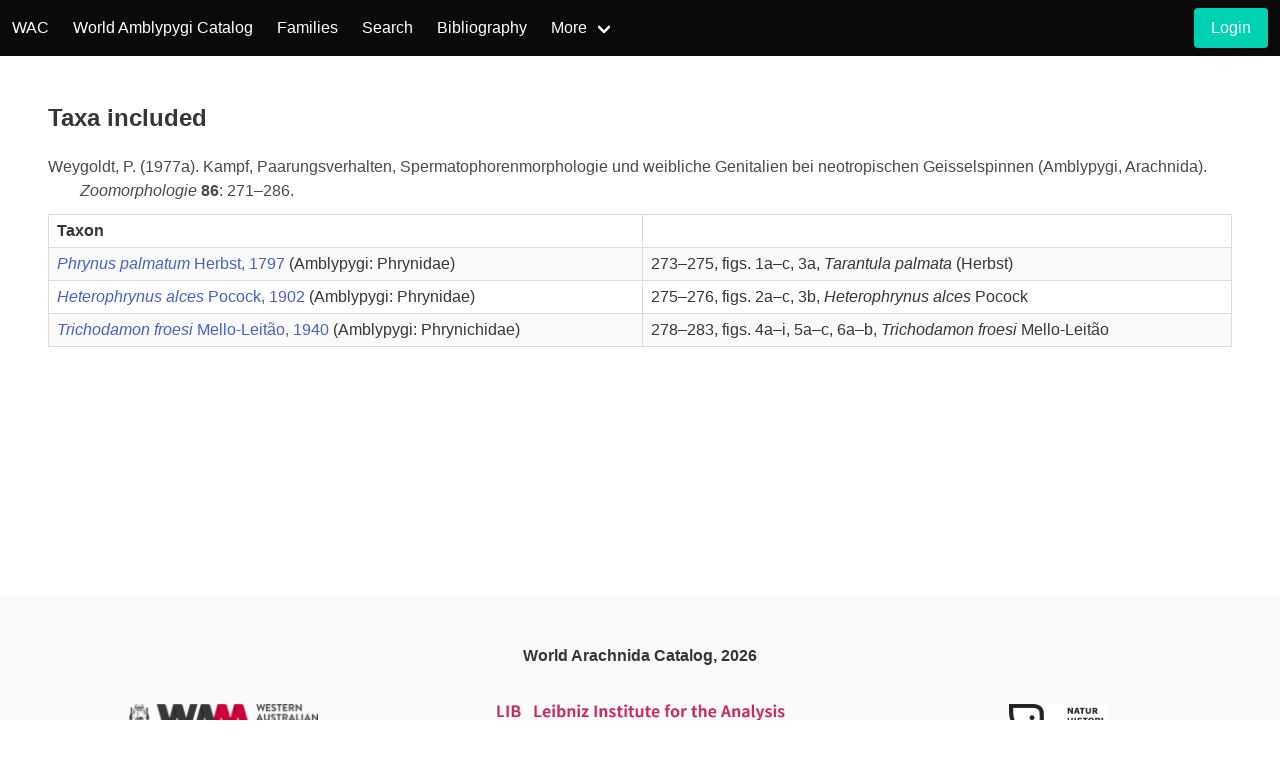

--- FILE ---
content_type: text/html; charset=UTF-8
request_url: https://wac.nmbe.ch/order/amblypygi/bibliography/taxonincluded/6954
body_size: 2024
content:
<!DOCTYPE html>
<html lang="en">
<head>
    <meta charset="utf-8">
    <meta name="viewport" content="width=device-width, initial-scale=1">
    <!-- CSRF Token -->
    <meta name="csrf-token" content="GT6xa2UsG5ETedcX7U2qaj2qY7ryqFBEE7E8qNtR">
    <title>WAC - Amblypygi</title>
    <link rel="stylesheet" href="https://cdn.jsdelivr.net/npm/bulma@0.9.3/css/bulma.min.css">
    <link rel="stylesheet" href="/css/custom.css?id=5d4ad64a0be300218b80">
    <link rel="stylesheet" href="https://cdn.jsdelivr.net/npm/@fortawesome/fontawesome-free@5.15.4/css/all.min.css">

</head>
<body>

<nav class="navbar is-black">
    <div class="navbar-brand">
        <a class="navbar-item" href="/">
            WAC
        </a>
        <a class="navbar-item" href="https://wac.nmbe.ch/order/amblypygi/1">
            World Amblypygi Catalog
        </a>
        <div class="navbar-burger burger" data-target="navbar-wca">
            <span></span>
            <span></span>
            <span></span>
        </div>
    </div>
    <div id="navbar-wca" class="navbar-menu">
        <div class="navbar-start">
            <a class="navbar-item" href="https://wac.nmbe.ch/order/amblypygi/families/1">
                Families
            </a>
            <a class="navbar-item" href="https://wac.nmbe.ch/order/amblypygi/search">
                Search
            </a>
            <a class="navbar-item" href="https://wac.nmbe.ch/order/amblypygi/bibliography">
                Bibliography
            </a>
            <div class="navbar-item has-dropdown is-hoverable">
                <a class="navbar-link" href="#">
                    More
                </a>
                <div class="navbar-dropdown is-boxed">
                    <a class="navbar-item" href="https://wac.nmbe.ch/order/amblypygi/distribution">
                        Distribution Browser
                    </a>
                    <a class="navbar-item" href="https://wac.nmbe.ch/order/amblypygi/freesearch">
                        Contact
                    </a>



                </div>
            </div>
        </div>
        <div class="navbar-end">
    <div class="navbar-item">
                    <div class="field is-grouped">
                <p class="control">
                    <a class="button is-primary"
                       href="https://wac.nmbe.ch/login">
                        <span>Login</span>
                    </a>
                </p>
            </div>
            </div>
</div>





















    </div>
</nav>
<div style="min-height:75vh;">
        <section class="section references">
        <h4 class="title is-4">Taxa included</h4>

        <p>
        Weygoldt, P. (1977a). Kampf, Paarungsverhalten, Spermatophorenmorphologie und weibliche Genitalien bei neotropischen Geisselspinnen (Amblypygi, Arachnida). <i>Zoomorphologie</i> <b>86</b>: 271–286.

                        
                        
            
        
        <table class="table is-bordered is-striped is-narrow is-fullwidth">
            <th>Taxon</th>
            <th></th>
                        <tr>
                                                                        <td>
                        <a href="https://wac.nmbe.ch/order/amblypygi/speciesdata/1360">
                        <em>Phrynus  palmatum</em>

                                                    Herbst, 1797
                                                </a>
                         (Amblypygi: Phrynidae)
                    </td>
                    <td>
                        273–275, figs. 1a–c, 3a,
                        <em>Tarantula</em>
                        <em></em> 
                        <em>palmata</em>
                        (Herbst)
                    </td>
                                        
            </tr>
                        <tr>
                                                                        <td>
                        <a href="https://wac.nmbe.ch/order/amblypygi/speciesdata/1314">
                        <em>Heterophrynus  alces</em>

                                                    Pocock, 1902
                                                </a>
                         (Amblypygi: Phrynidae)
                    </td>
                    <td>
                        275–276, figs. 2a–c, 3b,
                        <em>Heterophrynus</em>
                        <em></em> 
                        <em>alces</em>
                        Pocock
                    </td>
                                        
            </tr>
                        <tr>
                                                                        <td>
                        <a href="https://wac.nmbe.ch/order/amblypygi/speciesdata/1030">
                        <em>Trichodamon  froesi</em>

                                                    Mello-Leitão, 1940
                                                </a>
                         (Amblypygi: Phrynichidae)
                    </td>
                    <td>
                        278–283, figs. 4a–i, 5a–c, 6a–b,
                        <em>Trichodamon</em>
                        <em></em> 
                        <em>froesi</em>
                        Mello-Leitão
                    </td>
                                        
            </tr>
                    </table>
            </section>
</div>

<footer class="footer">
    <p class="has-text-centered"><strong>World Arachnida Catalog, 2026</strong></p>
    <div class="columns mt-5">
        <div class="column has-text-centered">
            <a href="https://museum.wa.gov.au/">
                <img class="wam-footer" src="/images/WAM_logo_sm.png" alt="WAM_logo">
            </a>
        </div>
        <div class="column has-text-centered">
            <a href="http://hamburg.leibniz-lib.de/en.html">
                <img class="cenak-footer" src="/images/LIB_logo.png" alt="LIB_logo">
            </a>
        </div>
        <div class="column has-text-centered">
            <a href="https://www.nmbe.ch/en">
                <img class="nmbe-footer" src="/images/nmbe_logo.gif" alt="nmbe_logo">
            </a>
        </div>
    </div>
</footer>

<script src="https://cdn.jsdelivr.net/npm/jquery@3.5.1/dist/jquery.min.js"></script>
<script>
    $(document).ready(function () {
        //burger nav
        $(".navbar-burger").click(function () {
            $(".navbar-burger").toggleClass("is-active");
            $(".navbar-menu").toggleClass("is-active");
        });
    });
</script>

<a id="btn-back-to-top">
    <i class="fas fa-chevron-up"></i>
</a>

<script>
    var didScroll = false;
    var backButton = document.getElementById("btn-back-to-top");
    window.onscroll = function () {
        didScroll = true;
    };
    setInterval(function() {
        if(didScroll) {
            didScroll = false;
            if (document.body.scrollTop > 20 ||
                document.documentElement.scrollTop > 20) {
                backButton.style.display = "block";
            } else {
                backButton.style.display = "none";
            }
        }
    }, 100);

    backButton.addEventListener("click", backToTop);

    function backToTop() {
        document.body.scrollTop = 0;
        document.documentElement.scrollTop = 0;
    }
</script>
<script async src="https://www.googletagmanager.com/gtag/js?id=G-47LHCNSKLQ"></script>
<script>
    window.dataLayer = window.dataLayer || [];
    function gtag(){dataLayer.push(arguments);}
    gtag('js', new Date());

    gtag('config', 'G-47LHCNSKLQ');
</script>
</body>
</html>
